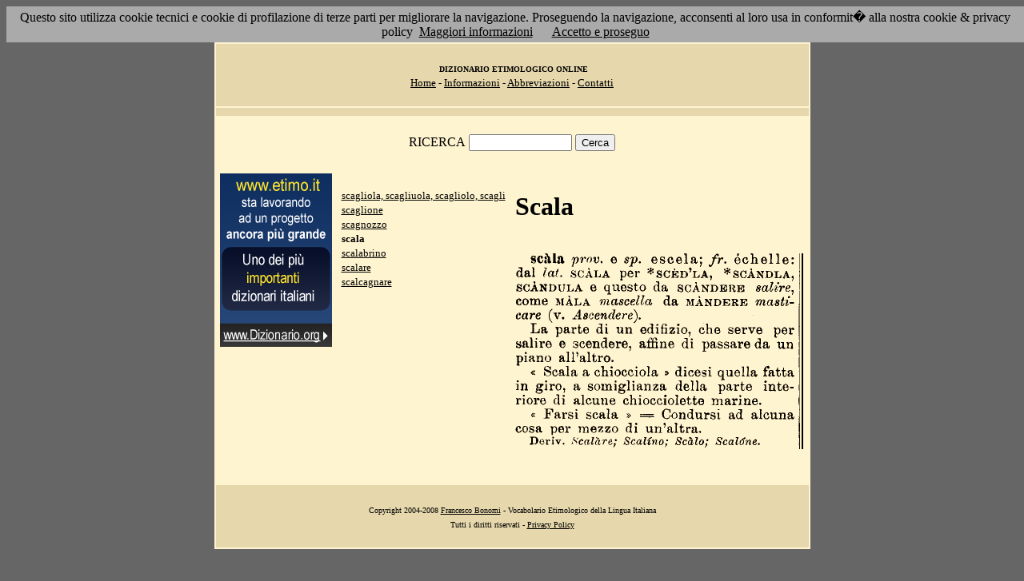

--- FILE ---
content_type: text/html; charset=UTF-8
request_url: https://etimo.it/?term=scala
body_size: 7541
content:
<!DOCTYPE HTML>
<html lang="it">
<head><meta http-equiv="Content-Type" content="text/html; charset=windows-1252">



                                

                            <title> Etimologia : scala; </title>
<meta name="Keywords" content="scala" >
<meta name="Description" content="scala" >

<link rel="stylesheet" type="text/css" href="stile.css">

<style  type="text/css">

/*
a { color:rgb(102,0,0); }
h1 
{
font-family: Verdana, Arial, Helvetica, sans-serif;
font-size: 14px; 
margin-top:0px;
}

.simple{
font-decoration: none;
}
*/

   #OCRText {

	position:relative;

	left: 0px;

	top: 0px;

	width: 468px;

	height: 90px;

	overflow: auto;

	z-index: 500;

}

</style>



</head>

<body bgcolor="#666666" link="black" vlink="black" text="black">


<form action=''>



<table border="0" cellpadding=5 zzwidth="540" bgcolor="#FFF4D0" align="center">

    <tr>

      <td bgcolor="#E6D8AC" zzwidth="534" colspan="5">

            <p align="center"><font size="1" face="Verdana">&nbsp;<b>DIZIONARIO 

            ETIMOLOGICO ONLINE</b><br></font><font size="2" face="Verdana"><a href="?pag=hom">Home</a> 

            - <a href="?pag=inf">Informazioni</a> - <a href="?pag=abb">Abbreviazioni</a> - <a href="?pag=cnt">Contatti</a></font></td>

    </tr>



    <tr>
      <td bgcolor="#E6D8AC" zzwidth="534" colspan="5" align="center">
</td>  
    </tr>

    <tr>

        <td zzwidth="534" valign="top" colspan="5">

            <p align="center"><font face="Verdana">RICERCA</font>  <input type="text" name="term" value="" size="14"> 

            <input type="submit" name="find" value="Cerca"></p>



 </form>       </td>    </tr>

    <tr>

      <!--td colspan="2" xxheight="50">
      </td-->


<td valign='top' rowspan='2'><!--<table width="150" class="onecoin-holder">
<tr>

<td class="onecoin">
<div class="uno">
<h1><a href="onecoin">Onecoin</a></h1>
<div>Il modo<br>pi&ugrave; moderno<br>di perdere<br>i vostri soldi.</div>
</div><div class="due">
<h1>Attenzione</h1>
<div class="occhiello">Non investite in <a href="onecoin">Onecoin</a></div>

<div >&Egrave; un modo quasi certo di rimetterci soldi.</div>

<div>Non &egrave; una crittovaluta, &egrave; un schema piramidale stile catena di Sant'Antonio.</div>

<div>Potete trovare ulteriori informazioni su <a href="onecoin">onecoin</a></div><div class="qui"><a href="onecoin">qui</a></div>
</div>
</td>
</tr>
</table>
<br>
-->
<a href="http://www.dizionario.org/"><img border="0" src="images/dizionario.gif"></a>


</td></tr>

 <tr>

 




        <td zzwidth="161" valign="top">

            

            <p align="left"><font face="Verdana" size="2">

<a href='?cmd=id&id=15548&md=20fa5e809364f44a1a67f9e50bc6fe04'>scagliola, scagliuola, scagliolo, scagli</a><br><a href='?cmd=id&id=15549&md=43a0360ccd579b560e34d88e81287fce'>scaglione</a><br><a href='?cmd=id&id=15550&md=849fdf9d3899b9c1ce2ea07f4d904e25'>scagnozzo</a><br><b>scala</b><br><a href='?cmd=id&id=15552&md=6d15aaa31f12f4fe979c69aff1a2a9cd'>scalabrino</a><br><a href='?cmd=id&id=15553&md=e33ceb51f9c7f47e61d4c0d42074be37'>scalare</a><br><a href='?cmd=id&id=15554&md=b93ce4678a1a77e2ddfc5850c8ebcbcd'>scalcagnare</a><br>


</font></p>





        </td>



        <td zzwidth="369" valign="top"  >

            <p align="center"><h1>Scala</h1><br><img src='/gifpic/12/68418a.png'><br><br> <div align="left"></div></p>

        </td>


    </tr>

    <tr>

      <td bgcolor="#E6D8AC" zzwidth="494" colspan="5">

            <p align="center"><font size="1" face="Verdana"> Copyright 2004-2008 <a href="http://www.francescobonomi.it">Francesco Bonomi</a> - Vocabolario Etimologico della Lingua Italiana<br>

            Tutti i diritti riservati - <a href="?pag=pri">Privacy Policy</a> </font></td>

    </tr>

</table>

<br>




<br>

<table border="0" zzwidth="468" bgcolor="#FFF4D0" align="center">

    <tr>

      <td zzwidth="468" colspan="2">

<div id="OCRText">


<!-- google_ad_section_start(weight=ignore) -->

            <p align="center"><b><font size="4" face="Verdana"><a href="http://www.silab.it/storia">Atlante Storico</a></font>

            <font size="2" face="Verdana"><br>Il pi&ugrave; ricco sito storico italiano</font></b>

<br><font size="1" face="Verdana"> La storia del mondo illustrata da centinaia di mappe, foto e commenti audio<br>

    <!-- google_ad_section_end -->
<font size="1" face="Verdana">

<br><br>



<br><br><br><br><br><br><br><br><br><br><br><br><br><br><br><br><br><br><br><br>

 3 
e questo da SC�NDBRE salire, come MALA lai. SCALA per ^SC�D^LA, ESCANOLA, SC�NDULA mascella da M�NDERE masticare (v. A scendere).  La parte di un edifizio, che serve per salire e scendere, affine di passare da un piano all'altro.  � Scala alcune chiocciolette marine.  � Farsi scala � === Condursi ad alcuna cosa per mezzo di un^altra. a chiocciola � dicesi quella fatta in giro, a somiglianz� della parte inferiore di sc�ia prov. e sp. e s cela; fr. �chelle:  dal  Deriv. Scalare; Scalino; Sc�io; Scalone. 
<a href='?term=irruente'>irruente</a> <a href='?term=rete'>rete</a> <a href='?term=cetera'>cetera</a> <a href='?term=uscire'>uscire</a> <a href='?term=terreno'>terreno</a> <a href='?term=ammazzasette'>ammazzasette</a> <a href='?term=reumatismo'>reumatismo</a> <a href='?term=cinabro'>cinabro</a> <a href='?term=roggia'>roggia</a> <a href='?term=candelabro'>candelabro</a> <a href='?term=serra'>serra</a> <a href='?term=metrorrea'>metrorrea</a> <a href='?term=abito'>abito</a> <a href='?term=messe'>messe</a> <a href='?term=gnomone'>gnomone</a> <a href='?term=stesso'>stesso</a> <a href='?term=ne'>ne</a> <a href='?term=barattolo'>barattolo</a> <a href='?term=sanscrito'>sanscrito</a> <a href='?term=guadagna'>guadagna</a> <a href='?term=penultimo'>penultimo</a> <a href='?term=concordia'>concordia</a> <a href='?term=palco'>palco</a> <a href='?term=lido'>lido</a> <a href='?term=annacquare'>annacquare</a> <a href='?term=dispositivo'>dispositivo</a> <a href='?term=scianto'>scianto</a> <a href='?term=corata'>corata</a> <a href='?term=novazione'>novazione</a> <a href='?term=bau'>bau</a> <a href='?term=gardenia'>gardenia</a> <a href='?term=settimo'>settimo</a> <a href='?term=scienza'>scienza</a> <a href='?term=monastero'>monastero</a> <a href='?term=mavi'>mavi</a> <a href='?term=sentire'>sentire</a> <a href='?term=biglietto'>biglietto</a> <a href='?term=ladrone'>ladrone</a> <a href='?term=iole'>iole</a> <a href='?term=principio'>principio</a> <a href='?term=mediato'>mediato</a> <a href='?term=santo'>santo</a> <a href='?term=inane'>inane</a> <a href='?term=perielio'>perielio</a> <a href='?term=poltrona'>poltrona</a> <a href='?term=cavaliere'>cavaliere</a> <a href='?term=viera'>viera</a> <a href='?term=fermare'>fermare</a> <a href='?term=elisir'>elisir</a> <a href='?term=arresto'>arresto</a> <a href='?term=professare'>professare</a> <a href='?term=crisantemo'>crisantemo</a> <a href='?term=suggezione'>suggezione</a> Pagina generata il 19/11/25 

<zimg src="http://www.frox.it/bot/led.php">

</font>

</div>

</td>

    </tr>

</table>

</form>



<script src="/cookiechoices.js"></script>
<script>
  document.addEventListener('DOMContentLoaded', function(event) {
    cookieChoices.showCookieConsentBar('Questo sito utilizza cookie tecnici e cookie di profilazione di terze parti per migliorare la navigazione. Proseguendo la navigazione, acconsenti al loro usa in conformit� alla nostra cookie & privacy policy',
      'Accetto e proseguo', 'Maggiori informazioni', 'http://etimo.it/?pag=pri');
  });
</script>



</body>

</html>


                            
                            
